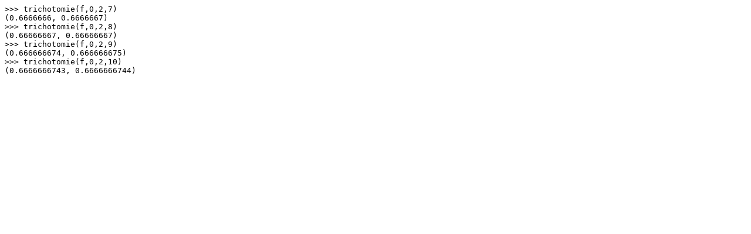

--- FILE ---
content_type: text/plain; charset=utf-8
request_url: http://revue.sesamath.net/local/cache-code/61c6d89565ac15ec08693941978fbeb5.txt
body_size: 89
content:
>>> trichotomie(f,0,2,7)
(0.6666666, 0.6666667)
>>> trichotomie(f,0,2,8)
(0.66666667, 0.66666667)
>>> trichotomie(f,0,2,9)
(0.666666674, 0.666666675)
>>> trichotomie(f,0,2,10)
(0.6666666743, 0.6666666744)